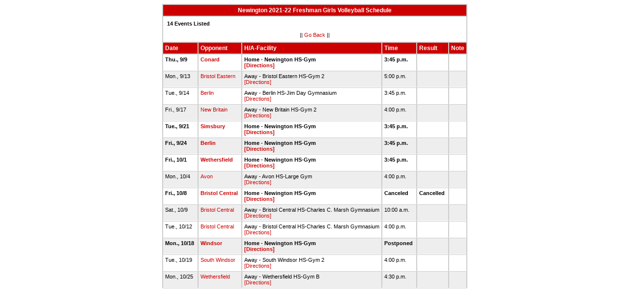

--- FILE ---
content_type: text/html
request_url: http://stats.ciacsports.com/cgi-bin/schedule-2122.cgi?school=Newington&sport=girls-volleyball&levels=FR&color=C00&color2=259
body_size: 1626
content:

<HTML><HEAD>

<link rel="shortcut icon" type="image/x-icon" href="/favicon.ico">
<style type="text/css" title="text/css">
<!--
body
{
font-size:8pt; font-family:Arial; color:Black
}

td
{
	font-size: 8pt;
	font-family: Arial;
	color: Black;
	padding: 3pt;
	margin: 3pt;
}

.extrapadded
{
	padding: 6pt;
	margin: 7pt;
}

p.extrapadded
{
text-align: center;
}

th
{
	font-size: 9pt;
	font-family: Arial;
	color: white;
	background-color: #C00;
text-align: left;
	padding: 3pt;
	margin: 3pt;
}

a
{
font-size:8pt; color:#C00; text-decoration: none
}

a:hover
{
text-decoration: underline;
}

.maintable
{
	background-color: #CCC; 
}

.datecell { 
font-size:10pt;
font-weight: bold;
text-align: right;
}

.Home { 
font-weight: bold;
border-bottom:0px solid #fff;
}

.Away { 
border-bottom:0px solid #fff;
}

a.datecell
{
font-size:10pt; color:#C00; text-decoration: none
}

a.datecell:hover
{
font-size:10pt;
text-decoration: underline;
}

.thcenter
 {
 text-align: center;
 }

-->
</style>
    
<TITLE>Newington Athletic Event Schedule</Title>


<script>
  (function(i,s,o,g,r,a,m){i['GoogleAnalyticsObject']=r;i[r]=i[r]||function(){
  (i[r].q=i[r].q||[]).push(arguments)},i[r].l=1*new Date();a=s.createElement(o),
  m=s.getElementsByTagName(o)[0];a.async=1;a.src=g;m.parentNode.insertBefore(a,m)
  })(window,document,'script','//www.google-analytics.com/analytics.js','ga');

  ga('create', 'UA-58446779-2', 'auto');
  ga('send', 'pageview');

</script>

</HEAD>
<BODY bgcolor="#FFFFFF">

<table class="maintable" align="center" border="1" bordercolor="#CCCCCC" cellspacing="0">
<tr>
<th colspan="7" class="thcenter">Newington 2021-22 Freshman Girls Volleyball Schedule</th>
</tr><tr><td colspan="7" align=left bgcolor="#FFFFFF" class="extrapadded"><B>14 Events Listed</b><p align="center">|| <a href="javascript:history.go(-1)">Go Back</a> ||</p></td></tr> <tr align=left valign=bottom> <th> Date</th><th> Opponent</th><th> H/A-Facility</th><th> Time</th><th> Result</th><th> Note</th></tr>
<tr>
 <tr bgcolor="#FFFFFF" valign=top class="Home"> <td> Thu., 9/9&nbsp;</td><td> <a href="/cgi-bin/schedule-2122.cgi?school=Conard&sport=girls-volleyball&levels=FR&color=C00&color2=259" target="_top">Conard</a>&nbsp;</td><td> Home - Newington HS-Gym<BR><a href="http://www.casciac.org/scripts/show_dir.cgi?school=Newington">[Directions]</a>&nbsp;</td><td> 3:45 p.m.&nbsp;</td><td> &nbsp;</td><td> &nbsp;</td></tr>
 <tr bgcolor="#EEEEEE" valign=top class="Away"> <td> Mon., 9/13&nbsp;</td><td> <a href="/cgi-bin/schedule-2122.cgi?school=BristolEastern&sport=girls-volleyball&levels=FR&color=C00&color2=259" target="_top">Bristol Eastern</a>&nbsp;</td><td> Away - Bristol Eastern HS-Gym 2<BR><a href="http://www.casciac.org/scripts/show_dir.cgi?school=BristolEastern">[Directions]</a>&nbsp;</td><td> 5:00 p.m.&nbsp;</td><td> &nbsp;</td><td> &nbsp;</td></tr>
 <tr bgcolor="#FFFFFF" valign=top class="Away"> <td> Tue., 9/14&nbsp;</td><td> <a href="/cgi-bin/schedule-2122.cgi?school=Berlin&sport=girls-volleyball&levels=FR&color=C00&color2=259" target="_top">Berlin</a>&nbsp;</td><td> Away - Berlin HS-Jim Day Gymnasium<BR><a href="http://www.casciac.org/scripts/show_dir.cgi?school=Berlin">[Directions]</a>&nbsp;</td><td> 3:45 p.m.&nbsp;</td><td> &nbsp;</td><td> &nbsp;</td></tr>
 <tr bgcolor="#EEEEEE" valign=top class="Away"> <td> Fri., 9/17&nbsp;</td><td> <a href="/cgi-bin/schedule-2122.cgi?school=NewBritain&sport=girls-volleyball&levels=FR&color=C00&color2=259" target="_top">New Britain</a>&nbsp;</td><td> Away - New Britain HS-Gym 2<BR><a href="http://www.casciac.org/scripts/show_dir.cgi?school=NewBritain">[Directions]</a>&nbsp;</td><td> 4:00 p.m.&nbsp;</td><td> &nbsp;</td><td> &nbsp;</td></tr>
 <tr bgcolor="#FFFFFF" valign=top class="Home"> <td> Tue., 9/21&nbsp;</td><td> <a href="/cgi-bin/schedule-2122.cgi?school=Simsbury&sport=girls-volleyball&levels=FR&color=C00&color2=259" target="_top">Simsbury</a>&nbsp;</td><td> Home - Newington HS-Gym<BR><a href="http://www.casciac.org/scripts/show_dir.cgi?school=Newington">[Directions]</a>&nbsp;</td><td> 3:45 p.m.&nbsp;</td><td> &nbsp;</td><td> &nbsp;</td></tr>
 <tr bgcolor="#EEEEEE" valign=top class="Home"> <td> Fri., 9/24&nbsp;</td><td> <a href="/cgi-bin/schedule-2122.cgi?school=Berlin&sport=girls-volleyball&levels=FR&color=C00&color2=259" target="_top">Berlin</a>&nbsp;</td><td> Home - Newington HS-Gym<BR><a href="http://www.casciac.org/scripts/show_dir.cgi?school=Newington">[Directions]</a>&nbsp;</td><td> 3:45 p.m.&nbsp;</td><td> &nbsp;</td><td> &nbsp;</td></tr>
 <tr bgcolor="#FFFFFF" valign=top class="Home"> <td> Fri., 10/1&nbsp;</td><td> <a href="/cgi-bin/schedule-2122.cgi?school=Wethersfield&sport=girls-volleyball&levels=FR&color=C00&color2=259" target="_top">Wethersfield</a>&nbsp;</td><td> Home - Newington HS-Gym<BR><a href="http://www.casciac.org/scripts/show_dir.cgi?school=Newington">[Directions]</a>&nbsp;</td><td> 3:45 p.m.&nbsp;</td><td> &nbsp;</td><td> &nbsp;</td></tr>
 <tr bgcolor="#EEEEEE" valign=top class="Away"> <td> Mon., 10/4&nbsp;</td><td> <a href="/cgi-bin/schedule-2122.cgi?school=Avon&sport=girls-volleyball&levels=FR&color=C00&color2=259" target="_top">Avon</a>&nbsp;</td><td> Away - Avon HS-Large Gym<BR><a href="http://www.casciac.org/scripts/show_dir.cgi?school=Avon">[Directions]</a>&nbsp;</td><td> 4:00 p.m.&nbsp;</td><td> &nbsp;</td><td> &nbsp;</td></tr>
 <tr bgcolor="#FFFFFF" valign=top class="Home"> <td> Fri., 10/8&nbsp;</td><td> <a href="/cgi-bin/schedule-2122.cgi?school=BristolCentral&sport=girls-volleyball&levels=FR&color=C00&color2=259" target="_top">Bristol Central</a>&nbsp;</td><td> Home - Newington HS-Gym<BR><a href="http://www.casciac.org/scripts/show_dir.cgi?school=Newington">[Directions]</a>&nbsp;</td><td> Canceled&nbsp;</td><td> Cancelled&nbsp;</td><td> &nbsp;</td></tr>
 <tr bgcolor="#EEEEEE" valign=top class="Away"> <td> Sat., 10/9&nbsp;</td><td> <a href="/cgi-bin/schedule-2122.cgi?school=BristolCentral&sport=girls-volleyball&levels=FR&color=C00&color2=259" target="_top">Bristol Central</a>&nbsp;</td><td> Away - Bristol Central HS-Charles C. Marsh Gymnasium<BR><a href="http://www.casciac.org/scripts/show_dir.cgi?school=BristolCentral">[Directions]</a>&nbsp;</td><td> 10:00 a.m.&nbsp;</td><td> &nbsp;</td><td> &nbsp;</td></tr>
 <tr bgcolor="#FFFFFF" valign=top class="Away"> <td> Tue., 10/12&nbsp;</td><td> <a href="/cgi-bin/schedule-2122.cgi?school=BristolCentral&sport=girls-volleyball&levels=FR&color=C00&color2=259" target="_top">Bristol Central</a>&nbsp;</td><td> Away - Bristol Central HS-Charles C. Marsh Gymnasium<BR><a href="http://www.casciac.org/scripts/show_dir.cgi?school=BristolCentral">[Directions]</a>&nbsp;</td><td> 4:00 p.m.&nbsp;</td><td> &nbsp;</td><td> &nbsp;</td></tr>
 <tr bgcolor="#EEEEEE" valign=top class="Home"> <td> Mon., 10/18&nbsp;</td><td> <a href="/cgi-bin/schedule-2122.cgi?school=Windsor&sport=girls-volleyball&levels=FR&color=C00&color2=259" target="_top">Windsor</a>&nbsp;</td><td> Home - Newington HS-Gym<BR><a href="http://www.casciac.org/scripts/show_dir.cgi?school=Newington">[Directions]</a>&nbsp;</td><td> Postponed&nbsp;</td><td> &nbsp;</td><td> &nbsp;</td></tr>
 <tr bgcolor="#FFFFFF" valign=top class="Away"> <td> Tue., 10/19&nbsp;</td><td> <a href="/cgi-bin/schedule-2122.cgi?school=SouthWindsor&sport=girls-volleyball&levels=FR&color=C00&color2=259" target="_top">South Windsor</a>&nbsp;</td><td> Away - South Windsor HS-Gym 2<BR><a href="http://www.casciac.org/scripts/show_dir.cgi?school=SouthWindsor">[Directions]</a>&nbsp;</td><td> 4:00 p.m.&nbsp;</td><td> &nbsp;</td><td> &nbsp;</td></tr>
 <tr bgcolor="#EEEEEE" valign=top class="Away"> <td> Mon., 10/25&nbsp;</td><td> <a href="/cgi-bin/schedule-2122.cgi?school=Wethersfield&sport=girls-volleyball&levels=FR&color=C00&color2=259" target="_top">Wethersfield</a>&nbsp;</td><td> Away - Wethersfield HS-Gym B<BR><a href="http://www.casciac.org/scripts/show_dir.cgi?school=Wethersfield">[Directions]</a>&nbsp;</td><td> 4:30 p.m.&nbsp;</td><td> &nbsp;</td><td> &nbsp;</td></tr>
</table></body></html>